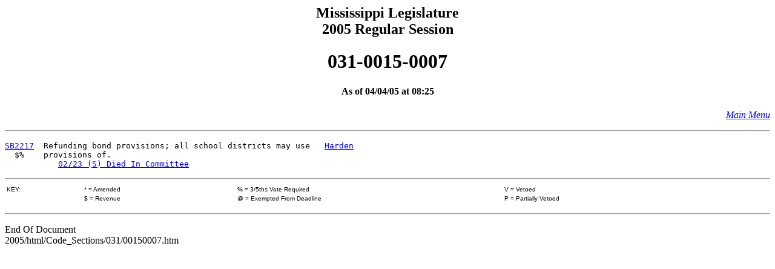

--- FILE ---
content_type: text/html
request_url: https://billstatus.ls.state.ms.us/2005/html/code_sections/031/00150007.htm
body_size: 1543
content:
<HTML><HEAD><TITLE>Code Section 031-0015-0007</TITLE></HEAD>
<BODY BGCOLOR="#FFFFFF">
<P><H2 ALIGN="CENTER">Mississippi Legislature<BR>2005 Regular Session</H2></P>
<H1 ALIGN="CENTER">031-0015-0007</H1>
<H4 ALIGN="CENTER">As of 04/04/05 at 08:25</H4>
<p align="right"><A HREF="../../mainmenu.htm"><i>Main Menu</i></A><HR></p>
<PRE>
<A HREF="../../../../documents/2005/html/SB/2200-2299/SB2217IN.htm">SB2217</A>  Refunding bond provisions; all school districts may use   <A HREF="../../Senate_authors/Harden.htm">Harden</A>
  $%    provisions of.                                         
           <A HREF="../../history/SB/SB2217.htm">02/23 (S) Died In Committee</A>
</pre>
<p>
<table width="100%" border="0"><HR>
<tr>
<td width="10%" align="left"><font face="Arial" size="0">KEY:</font></td>
<td width="20%" align="left"><font face="Arial" size="0">* = Amended</font></td>
<td width="35%" align="left"><font face="Arial" size="0">% = 3/5ths Vote Required</font></td>
<td width="35%" align="left"><font face="Arial" size="0">V = Vetoed</td></font>
</tr>
<tr>
<td width="10%" align="left"><font face="Arial" size="0">&nbsp;</font></td>
<td width="20%" align="left"><font face="Arial" size="0">$ = Revenue</font></td>
<td width="35%" align="left"><font face="Arial" size="0">@ = Exempted From Deadline</font></td>
<td width="35%" align="left"><font face="Arial" size="0">P = Partially Vetoed</font></td>
</tr></table><hr>
</font></p>
<P>End Of Document
<br>2005/html/Code_Sections/031/00150007.htm</P></BODY></HTML>
